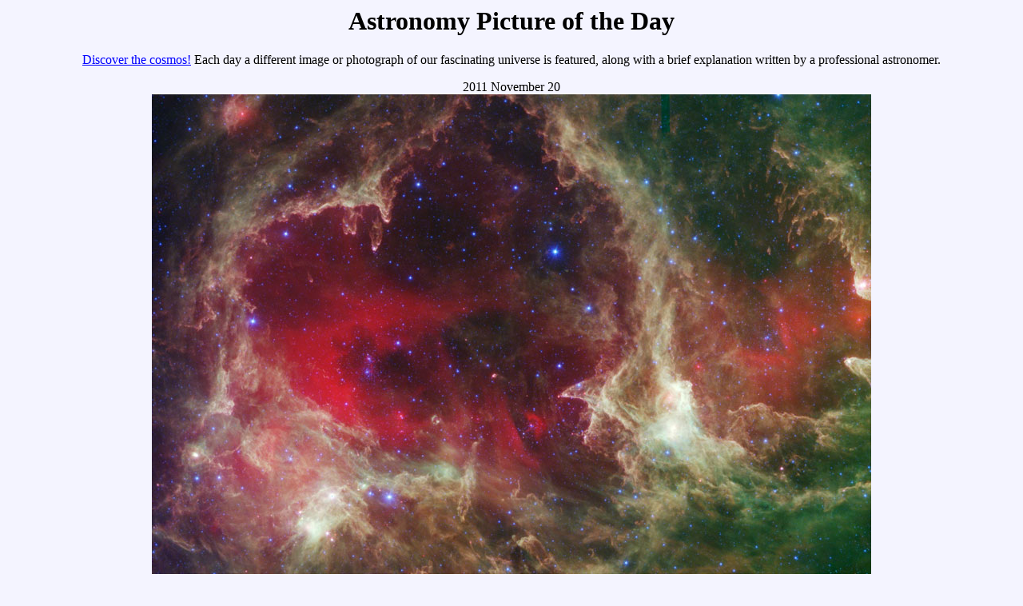

--- FILE ---
content_type: text/html; charset=UTF-8
request_url: https://apod.nasa.gov/rjn/apod/ap111120.html
body_size: 5143
content:
<html>
<head>
<title> APOD: 2011 November 20 - W5: Pillars of Star Formation 
</title>
<!-- gsfc meta tags -->
<meta name="orgcode" content="661">
<meta name="rno" content="phillip.a.newman">
<meta name="content-owner" content="Jerry.T.Bonnell.1">
<meta name="webmaster" content="Stephen.F.Fantasia.1">
<meta name="description" content="A different astronomy and space science
related image is featured each day, along with a brief explanation.">
<!-- -->
<meta name="keywords" content="W5, star formation, IC 1848">
</head>
<body BGCOLOR="#F4F4FF" text="#000000" link="#0000FF" vlink="#7F0F9F"
alink="#FF0000">

<center>
<h1> Astronomy Picture of the Day </h1>
<p>

<a href="archivepix.html">Discover the cosmos!</a>
Each day a different image or photograph of our fascinating universe is
featured, along with a brief explanation written by a professional astronomer.
<p>

2011 November 20 
<br>
<a href="image/1111/w5_spitzer_5569.jpg">
<IMG SRC="image/1111/w5_spitzer_900.jpg"
alt="See Explanation.  Clicking on the picture will download
 the highest resolution version available."></a>
</center>

<center>
<b> W5: Pillars of Star Formation </b> <br>
<b> Image Credit & Copyright: </b>
Lori Allen, Xavier Koenig
(<a href="http://cfa-www.harvard.edu/">Harvard-Smithsonian CfA</a>)
<a href="http://arxiv.org/abs/0808.3284">et al.</a>,
<a href="http://www.jpl.nasa.gov/">JPL-Caltech</a>,
<a href="http://www.nasa.gov/">NASA</a> 
</center>
<p>

<b> Explanation: </b>
How do stars form?

A study of star forming region
<a href="http://www.nasa.gov/mission_pages/spitzer/news/spitzer-20080822.html">W5</a> by the sun-orbiting <a href=
"http://www.spitzer.caltech.edu/mission/32-The-Mission">Spitzer
Space Telescope</a> provides clear clues by recording that massive stars near the center of empty cavities are older than stars near the edges.  

A likely reason for this is that the older stars in the center are actually
<a href="http://www.youtube.com/watch?v=W13ZYepDBvo">triggering</a>
the formation of the younger edge stars.  

The triggered
<a href="http://en.wikipedia.org/wiki/Star_formation">star formation</a>
occurs when hot outflowing gas compresses cooler gas into
<a href="ap080528.html">knots dense</a>
enough to gravitationally contract into stars.

<a href="ap070218.html">Spectacular pillars</a>,
left slowly evaporating from the hot outflowing gas,
provide further <a href=
"http://upload.wikimedia.org/wikipedia/en/a/a3/Escher%27s_Relativity.jpg"
>visual clues</a>.

In the <a href=
"http://www.spitzer.caltech.edu/images/1953-ssc2008-15a1-W5-Star-Formation-Region">above</a> scientifically-colored
<a href="http://missionscience.nasa.gov/ems/07_infraredwaves.html"
>infrared</a> image, red indicates heated
<a href="ap030706.html">dust</a>, while white and green
indicate particularly dense gas clouds.

<a href="http://ads.ari.uni-heidelberg.de/abs/2008ApJ...688.1142K"
>W5</a> is also known as
<a href="http://en.wikipedia.org/wiki/Soul_Nebula">IC 1848</a>, and
<a href="ap080914.html">together with IC 1805</a>
form a complex region of star formation popularly dubbed the
<a href="http://www.youtube.com/watch?v=h45UrpBsCKI">Heart</a>
and <a href="http://en.wikipedia.org/wiki/Soul_music">Soul</a> Nebulas.

The <a href=
"http://www.spitzer.caltech.edu/images/1953-ssc2008-15a1-W5-Star-Formation-Region">above image</a> highlights a part of W5 spanning about 2,000
<a href=
"http://starchild.gsfc.nasa.gov/docs/StarChild/questions/question19.html"
>light years</a> that is rich in
<a href="ap070430.html">star forming pillar</a>s.  

W5 lies about 6,500 light years away toward the
<a href="http://en.wikipedia.org/wiki/Constellation">constellation</a> of
<a href=
"http://www.astro.wisc.edu/~dolan/constellations/constellations/Cassiopeia.html">Cassiopeia</a>. 


<p> <center>
<b> Tomorrow's picture: </b><a href="ap111121.html">world around</a>

<p> <hr>
<a href="ap111119.html">&lt;</a>
| <a href="archivepix.html">Archive</a>
| <a href="lib/aptree.html">Index</a>
| <a href="http://antwrp.gsfc.nasa.gov/cgi-bin/apod/apod_search">Search</a>
| <a href="calendar/allyears.html">Calendar</a>
| <a href="/apod.rss">RSS</a>
| <a href="lib/edlinks.html">Education</a>
| <a href="lib/about_apod.html">About APOD</a>
| <a href=
"http://asterisk.apod.com/discuss_apod.php?date=111120">Discuss</a>
| <a href="ap111121.html">&gt;</a>

<hr><p>
<b> Authors & editors: </b>
<a href="http://www.phy.mtu.edu/faculty/Nemiroff.html">Robert Nemiroff</a>
(<a href="http://www.phy.mtu.edu/">MTU</a>) &
<a href="http://antwrp.gsfc.nasa.gov/htmltest/jbonnell/www/bonnell.html"
>Jerry Bonnell</a> (<a href="http://www.astro.umd.edu/">UMCP</a>)<br>
<b>NASA Official: </b> Phillip Newman
<a href="lib/about_apod.html#srapply">Specific rights apply</a>.<br>
<a href="http://www.nasa.gov/about/highlights/HP_Privacy.html">NASA Web
Privacy Policy and Important Notices</a><br>
<b>A service of:</b>
<a href="http://astrophysics.gsfc.nasa.gov/">ASD</a> at
<a href="http://www.nasa.gov/">NASA</a> /
<a href="http://www.nasa.gov/centers/goddard/">GSFC</a>
<br><b>&</b> <a href="http://www.mtu.edu/">Michigan Tech. U.</a><br>
</center>
</body>
</html>
